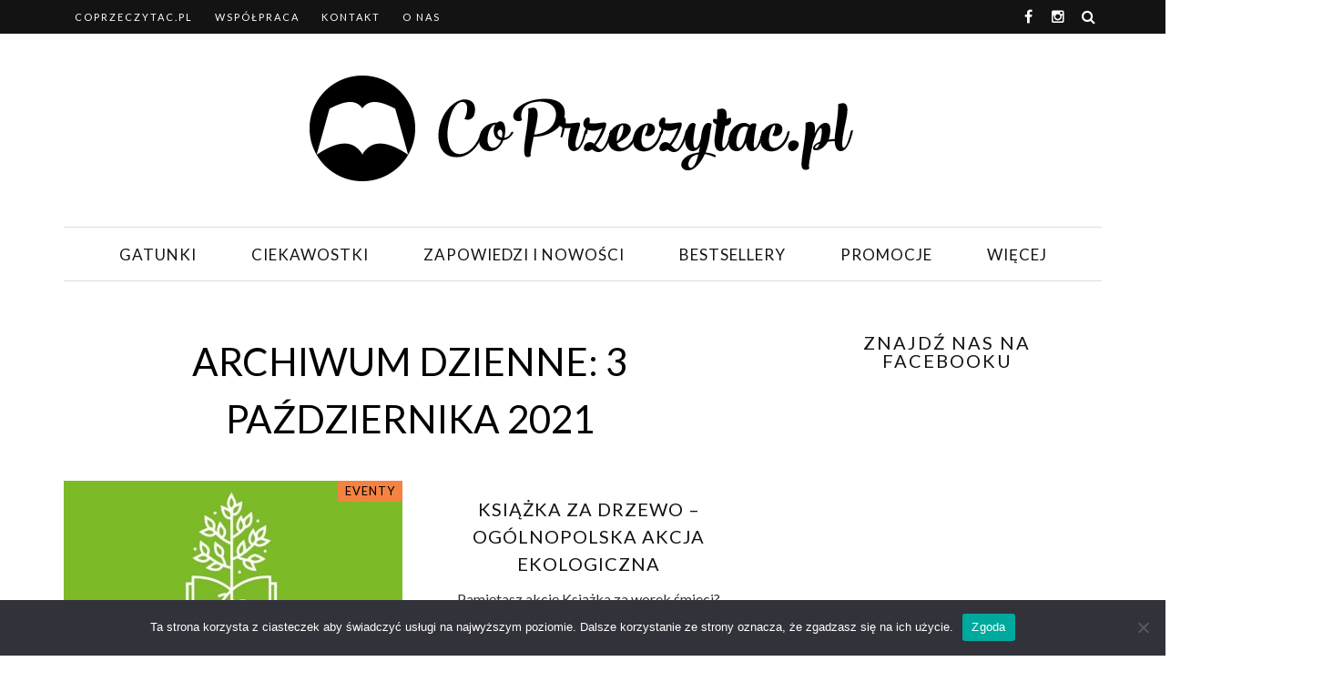

--- FILE ---
content_type: text/html; charset=UTF-8
request_url: http://coprzeczytac.pl/2021/10/03/
body_size: 17303
content:
<!DOCTYPE html>
<html lang="pl-PL">

<head>
    <meta charset="UTF-8" />
    <meta name="viewport" content="width=device-width, initial-scale=1"/>
    <meta name="referrer" content="unsafe-url">
        <link rel="pingback" href="http://coprzeczytac.pl/xmlrpc.php" />
    	    <meta name='robots' content='noindex, follow' />
	<style>img:is([sizes="auto" i], [sizes^="auto," i]) { contain-intrinsic-size: 3000px 1500px }</style>
	
	<!-- This site is optimized with the Yoast SEO plugin v23.9 - https://yoast.com/wordpress/plugins/seo/ -->
	<title>3 października 2021 - Co Przeczytać</title>
	<meta property="og:locale" content="pl_PL" />
	<meta property="og:type" content="website" />
	<meta property="og:title" content="3 października 2021 - Co Przeczytać" />
	<meta property="og:url" content="http://coprzeczytac.pl/2021/10/03/" />
	<meta property="og:site_name" content="Co Przeczytać" />
	<script type="application/ld+json" class="yoast-schema-graph">{"@context":"https://schema.org","@graph":[{"@type":"CollectionPage","@id":"http://coprzeczytac.pl/2021/10/03/","url":"http://coprzeczytac.pl/2021/10/03/","name":"3 października 2021 - Co Przeczytać","isPartOf":{"@id":"https://coprzeczytac.pl/#website"},"primaryImageOfPage":{"@id":"http://coprzeczytac.pl/2021/10/03/#primaryimage"},"image":{"@id":"http://coprzeczytac.pl/2021/10/03/#primaryimage"},"thumbnailUrl":"http://coprzeczytac.pl/wp-content/uploads/2021/10/książka-za-drzewo.jpg","breadcrumb":{"@id":"http://coprzeczytac.pl/2021/10/03/#breadcrumb"},"inLanguage":"pl-PL"},{"@type":"ImageObject","inLanguage":"pl-PL","@id":"http://coprzeczytac.pl/2021/10/03/#primaryimage","url":"http://coprzeczytac.pl/wp-content/uploads/2021/10/książka-za-drzewo.jpg","contentUrl":"http://coprzeczytac.pl/wp-content/uploads/2021/10/książka-za-drzewo.jpg","width":1050,"height":600,"caption":"Książka za drzewo - ogólnopolska akcja ekologiczna książka za drzewo"},{"@type":"BreadcrumbList","@id":"http://coprzeczytac.pl/2021/10/03/#breadcrumb","itemListElement":[{"@type":"ListItem","position":1,"name":"Strona główna","item":"https://coprzeczytac.pl/"},{"@type":"ListItem","position":2,"name":"Archiwum dla 3 października 2021"}]},{"@type":"WebSite","@id":"https://coprzeczytac.pl/#website","url":"https://coprzeczytac.pl/","name":"Co Przeczytać","description":"Recenzje książek - serwis o książkach,  które warto czytać!","potentialAction":[{"@type":"SearchAction","target":{"@type":"EntryPoint","urlTemplate":"https://coprzeczytac.pl/?s={search_term_string}"},"query-input":{"@type":"PropertyValueSpecification","valueRequired":true,"valueName":"search_term_string"}}],"inLanguage":"pl-PL"}]}</script>
	<!-- / Yoast SEO plugin. -->


<link rel='dns-prefetch' href='//fonts.googleapis.com' />
<link rel='preconnect' href='https://fonts.gstatic.com' crossorigin />
<link rel="alternate" type="application/rss+xml" title="Co Przeczytać &raquo; Kanał z wpisami" href="http://coprzeczytac.pl/feed/" />
<link rel="alternate" type="application/rss+xml" title="Co Przeczytać &raquo; Kanał z komentarzami" href="http://coprzeczytac.pl/comments/feed/" />
<script async src="https://www.googletagmanager.com/gtag/js?id=UA-966067-28"></script>
<script>
  window.dataLayer = window.dataLayer || [];
  function gtag(){dataLayer.push(arguments);}
  gtag("js", new Date());
  gtag("config", "UA-966067-28", {"allow_display_features":false});
  </script>

	<script type="text/javascript">
/* <![CDATA[ */
window._wpemojiSettings = {"baseUrl":"https:\/\/s.w.org\/images\/core\/emoji\/15.0.3\/72x72\/","ext":".png","svgUrl":"https:\/\/s.w.org\/images\/core\/emoji\/15.0.3\/svg\/","svgExt":".svg","source":{"wpemoji":"http:\/\/coprzeczytac.pl\/wp-includes\/js\/wp-emoji.js?ver=6.7.4","twemoji":"http:\/\/coprzeczytac.pl\/wp-includes\/js\/twemoji.js?ver=6.7.4"}};
/**
 * @output wp-includes/js/wp-emoji-loader.js
 */

/**
 * Emoji Settings as exported in PHP via _print_emoji_detection_script().
 * @typedef WPEmojiSettings
 * @type {object}
 * @property {?object} source
 * @property {?string} source.concatemoji
 * @property {?string} source.twemoji
 * @property {?string} source.wpemoji
 * @property {?boolean} DOMReady
 * @property {?Function} readyCallback
 */

/**
 * Support tests.
 * @typedef SupportTests
 * @type {object}
 * @property {?boolean} flag
 * @property {?boolean} emoji
 */

/**
 * IIFE to detect emoji support and load Twemoji if needed.
 *
 * @param {Window} window
 * @param {Document} document
 * @param {WPEmojiSettings} settings
 */
( function wpEmojiLoader( window, document, settings ) {
	if ( typeof Promise === 'undefined' ) {
		return;
	}

	var sessionStorageKey = 'wpEmojiSettingsSupports';
	var tests = [ 'flag', 'emoji' ];

	/**
	 * Checks whether the browser supports offloading to a Worker.
	 *
	 * @since 6.3.0
	 *
	 * @private
	 *
	 * @returns {boolean}
	 */
	function supportsWorkerOffloading() {
		return (
			typeof Worker !== 'undefined' &&
			typeof OffscreenCanvas !== 'undefined' &&
			typeof URL !== 'undefined' &&
			URL.createObjectURL &&
			typeof Blob !== 'undefined'
		);
	}

	/**
	 * @typedef SessionSupportTests
	 * @type {object}
	 * @property {number} timestamp
	 * @property {SupportTests} supportTests
	 */

	/**
	 * Get support tests from session.
	 *
	 * @since 6.3.0
	 *
	 * @private
	 *
	 * @returns {?SupportTests} Support tests, or null if not set or older than 1 week.
	 */
	function getSessionSupportTests() {
		try {
			/** @type {SessionSupportTests} */
			var item = JSON.parse(
				sessionStorage.getItem( sessionStorageKey )
			);
			if (
				typeof item === 'object' &&
				typeof item.timestamp === 'number' &&
				new Date().valueOf() < item.timestamp + 604800 && // Note: Number is a week in seconds.
				typeof item.supportTests === 'object'
			) {
				return item.supportTests;
			}
		} catch ( e ) {}
		return null;
	}

	/**
	 * Persist the supports in session storage.
	 *
	 * @since 6.3.0
	 *
	 * @private
	 *
	 * @param {SupportTests} supportTests Support tests.
	 */
	function setSessionSupportTests( supportTests ) {
		try {
			/** @type {SessionSupportTests} */
			var item = {
				supportTests: supportTests,
				timestamp: new Date().valueOf()
			};

			sessionStorage.setItem(
				sessionStorageKey,
				JSON.stringify( item )
			);
		} catch ( e ) {}
	}

	/**
	 * Checks if two sets of Emoji characters render the same visually.
	 *
	 * This function may be serialized to run in a Worker. Therefore, it cannot refer to variables from the containing
	 * scope. Everything must be passed by parameters.
	 *
	 * @since 4.9.0
	 *
	 * @private
	 *
	 * @param {CanvasRenderingContext2D} context 2D Context.
	 * @param {string} set1 Set of Emoji to test.
	 * @param {string} set2 Set of Emoji to test.
	 *
	 * @return {boolean} True if the two sets render the same.
	 */
	function emojiSetsRenderIdentically( context, set1, set2 ) {
		// Cleanup from previous test.
		context.clearRect( 0, 0, context.canvas.width, context.canvas.height );
		context.fillText( set1, 0, 0 );
		var rendered1 = new Uint32Array(
			context.getImageData(
				0,
				0,
				context.canvas.width,
				context.canvas.height
			).data
		);

		// Cleanup from previous test.
		context.clearRect( 0, 0, context.canvas.width, context.canvas.height );
		context.fillText( set2, 0, 0 );
		var rendered2 = new Uint32Array(
			context.getImageData(
				0,
				0,
				context.canvas.width,
				context.canvas.height
			).data
		);

		return rendered1.every( function ( rendered2Data, index ) {
			return rendered2Data === rendered2[ index ];
		} );
	}

	/**
	 * Determines if the browser properly renders Emoji that Twemoji can supplement.
	 *
	 * This function may be serialized to run in a Worker. Therefore, it cannot refer to variables from the containing
	 * scope. Everything must be passed by parameters.
	 *
	 * @since 4.2.0
	 *
	 * @private
	 *
	 * @param {CanvasRenderingContext2D} context 2D Context.
	 * @param {string} type Whether to test for support of "flag" or "emoji".
	 * @param {Function} emojiSetsRenderIdentically Reference to emojiSetsRenderIdentically function, needed due to minification.
	 *
	 * @return {boolean} True if the browser can render emoji, false if it cannot.
	 */
	function browserSupportsEmoji( context, type, emojiSetsRenderIdentically ) {
		var isIdentical;

		switch ( type ) {
			case 'flag':
				/*
				 * Test for Transgender flag compatibility. Added in Unicode 13.
				 *
				 * To test for support, we try to render it, and compare the rendering to how it would look if
				 * the browser doesn't render it correctly (white flag emoji + transgender symbol).
				 */
				isIdentical = emojiSetsRenderIdentically(
					context,
					'\uD83C\uDFF3\uFE0F\u200D\u26A7\uFE0F', // as a zero-width joiner sequence
					'\uD83C\uDFF3\uFE0F\u200B\u26A7\uFE0F' // separated by a zero-width space
				);

				if ( isIdentical ) {
					return false;
				}

				/*
				 * Test for UN flag compatibility. This is the least supported of the letter locale flags,
				 * so gives us an easy test for full support.
				 *
				 * To test for support, we try to render it, and compare the rendering to how it would look if
				 * the browser doesn't render it correctly ([U] + [N]).
				 */
				isIdentical = emojiSetsRenderIdentically(
					context,
					'\uD83C\uDDFA\uD83C\uDDF3', // as the sequence of two code points
					'\uD83C\uDDFA\u200B\uD83C\uDDF3' // as the two code points separated by a zero-width space
				);

				if ( isIdentical ) {
					return false;
				}

				/*
				 * Test for English flag compatibility. England is a country in the United Kingdom, it
				 * does not have a two letter locale code but rather a five letter sub-division code.
				 *
				 * To test for support, we try to render it, and compare the rendering to how it would look if
				 * the browser doesn't render it correctly (black flag emoji + [G] + [B] + [E] + [N] + [G]).
				 */
				isIdentical = emojiSetsRenderIdentically(
					context,
					// as the flag sequence
					'\uD83C\uDFF4\uDB40\uDC67\uDB40\uDC62\uDB40\uDC65\uDB40\uDC6E\uDB40\uDC67\uDB40\uDC7F',
					// with each code point separated by a zero-width space
					'\uD83C\uDFF4\u200B\uDB40\uDC67\u200B\uDB40\uDC62\u200B\uDB40\uDC65\u200B\uDB40\uDC6E\u200B\uDB40\uDC67\u200B\uDB40\uDC7F'
				);

				return ! isIdentical;
			case 'emoji':
				/*
				 * Four and twenty blackbirds baked in a pie.
				 *
				 * To test for Emoji 15.0 support, try to render a new emoji: Blackbird.
				 *
				 * The Blackbird is a ZWJ sequence combining 🐦 Bird and ⬛ large black square.,
				 *
				 * 0x1F426 (\uD83D\uDC26) == Bird
				 * 0x200D == Zero-Width Joiner (ZWJ) that links the code points for the new emoji or
				 * 0x200B == Zero-Width Space (ZWS) that is rendered for clients not supporting the new emoji.
				 * 0x2B1B == Large Black Square
				 *
				 * When updating this test for future Emoji releases, ensure that individual emoji that make up the
				 * sequence come from older emoji standards.
				 */
				isIdentical = emojiSetsRenderIdentically(
					context,
					'\uD83D\uDC26\u200D\u2B1B', // as the zero-width joiner sequence
					'\uD83D\uDC26\u200B\u2B1B' // separated by a zero-width space
				);

				return ! isIdentical;
		}

		return false;
	}

	/**
	 * Checks emoji support tests.
	 *
	 * This function may be serialized to run in a Worker. Therefore, it cannot refer to variables from the containing
	 * scope. Everything must be passed by parameters.
	 *
	 * @since 6.3.0
	 *
	 * @private
	 *
	 * @param {string[]} tests Tests.
	 * @param {Function} browserSupportsEmoji Reference to browserSupportsEmoji function, needed due to minification.
	 * @param {Function} emojiSetsRenderIdentically Reference to emojiSetsRenderIdentically function, needed due to minification.
	 *
	 * @return {SupportTests} Support tests.
	 */
	function testEmojiSupports( tests, browserSupportsEmoji, emojiSetsRenderIdentically ) {
		var canvas;
		if (
			typeof WorkerGlobalScope !== 'undefined' &&
			self instanceof WorkerGlobalScope
		) {
			canvas = new OffscreenCanvas( 300, 150 ); // Dimensions are default for HTMLCanvasElement.
		} else {
			canvas = document.createElement( 'canvas' );
		}

		var context = canvas.getContext( '2d', { willReadFrequently: true } );

		/*
		 * Chrome on OS X added native emoji rendering in M41. Unfortunately,
		 * it doesn't work when the font is bolder than 500 weight. So, we
		 * check for bold rendering support to avoid invisible emoji in Chrome.
		 */
		context.textBaseline = 'top';
		context.font = '600 32px Arial';

		var supports = {};
		tests.forEach( function ( test ) {
			supports[ test ] = browserSupportsEmoji( context, test, emojiSetsRenderIdentically );
		} );
		return supports;
	}

	/**
	 * Adds a script to the head of the document.
	 *
	 * @ignore
	 *
	 * @since 4.2.0
	 *
	 * @param {string} src The url where the script is located.
	 *
	 * @return {void}
	 */
	function addScript( src ) {
		var script = document.createElement( 'script' );
		script.src = src;
		script.defer = true;
		document.head.appendChild( script );
	}

	settings.supports = {
		everything: true,
		everythingExceptFlag: true
	};

	// Create a promise for DOMContentLoaded since the worker logic may finish after the event has fired.
	var domReadyPromise = new Promise( function ( resolve ) {
		document.addEventListener( 'DOMContentLoaded', resolve, {
			once: true
		} );
	} );

	// Obtain the emoji support from the browser, asynchronously when possible.
	new Promise( function ( resolve ) {
		var supportTests = getSessionSupportTests();
		if ( supportTests ) {
			resolve( supportTests );
			return;
		}

		if ( supportsWorkerOffloading() ) {
			try {
				// Note that the functions are being passed as arguments due to minification.
				var workerScript =
					'postMessage(' +
					testEmojiSupports.toString() +
					'(' +
					[
						JSON.stringify( tests ),
						browserSupportsEmoji.toString(),
						emojiSetsRenderIdentically.toString()
					].join( ',' ) +
					'));';
				var blob = new Blob( [ workerScript ], {
					type: 'text/javascript'
				} );
				var worker = new Worker( URL.createObjectURL( blob ), { name: 'wpTestEmojiSupports' } );
				worker.onmessage = function ( event ) {
					supportTests = event.data;
					setSessionSupportTests( supportTests );
					worker.terminate();
					resolve( supportTests );
				};
				return;
			} catch ( e ) {}
		}

		supportTests = testEmojiSupports( tests, browserSupportsEmoji, emojiSetsRenderIdentically );
		setSessionSupportTests( supportTests );
		resolve( supportTests );
	} )
		// Once the browser emoji support has been obtained from the session, finalize the settings.
		.then( function ( supportTests ) {
			/*
			 * Tests the browser support for flag emojis and other emojis, and adjusts the
			 * support settings accordingly.
			 */
			for ( var test in supportTests ) {
				settings.supports[ test ] = supportTests[ test ];

				settings.supports.everything =
					settings.supports.everything && settings.supports[ test ];

				if ( 'flag' !== test ) {
					settings.supports.everythingExceptFlag =
						settings.supports.everythingExceptFlag &&
						settings.supports[ test ];
				}
			}

			settings.supports.everythingExceptFlag =
				settings.supports.everythingExceptFlag &&
				! settings.supports.flag;

			// Sets DOMReady to false and assigns a ready function to settings.
			settings.DOMReady = false;
			settings.readyCallback = function () {
				settings.DOMReady = true;
			};
		} )
		.then( function () {
			return domReadyPromise;
		} )
		.then( function () {
			// When the browser can not render everything we need to load a polyfill.
			if ( ! settings.supports.everything ) {
				settings.readyCallback();

				var src = settings.source || {};

				if ( src.concatemoji ) {
					addScript( src.concatemoji );
				} else if ( src.wpemoji && src.twemoji ) {
					addScript( src.twemoji );
					addScript( src.wpemoji );
				}
			}
		} );
} )( window, document, window._wpemojiSettings );

/* ]]> */
</script>
<link rel='stylesheet' id='program-partnerski.css-css' href='http://coprzeczytac.pl/wp-content/plugins/program-partnerski/css/program-partnerski.css?ver=6.7.4' type='text/css' media='all' />
<style id='wp-emoji-styles-inline-css' type='text/css'>

	img.wp-smiley, img.emoji {
		display: inline !important;
		border: none !important;
		box-shadow: none !important;
		height: 1em !important;
		width: 1em !important;
		margin: 0 0.07em !important;
		vertical-align: -0.1em !important;
		background: none !important;
		padding: 0 !important;
	}
</style>
<link rel='stylesheet' id='wp-block-library-css' href='http://coprzeczytac.pl/wp-includes/css/dist/block-library/style.css?ver=6.7.4' type='text/css' media='all' />
<style id='classic-theme-styles-inline-css' type='text/css'>
/**
 * These rules are needed for backwards compatibility.
 * They should match the button element rules in the base theme.json file.
 */
.wp-block-button__link {
	color: #ffffff;
	background-color: #32373c;
	border-radius: 9999px; /* 100% causes an oval, but any explicit but really high value retains the pill shape. */

	/* This needs a low specificity so it won't override the rules from the button element if defined in theme.json. */
	box-shadow: none;
	text-decoration: none;

	/* The extra 2px are added to size solids the same as the outline versions.*/
	padding: calc(0.667em + 2px) calc(1.333em + 2px);

	font-size: 1.125em;
}

.wp-block-file__button {
	background: #32373c;
	color: #ffffff;
	text-decoration: none;
}

</style>
<style id='global-styles-inline-css' type='text/css'>
:root{--wp--preset--aspect-ratio--square: 1;--wp--preset--aspect-ratio--4-3: 4/3;--wp--preset--aspect-ratio--3-4: 3/4;--wp--preset--aspect-ratio--3-2: 3/2;--wp--preset--aspect-ratio--2-3: 2/3;--wp--preset--aspect-ratio--16-9: 16/9;--wp--preset--aspect-ratio--9-16: 9/16;--wp--preset--color--black: #000000;--wp--preset--color--cyan-bluish-gray: #abb8c3;--wp--preset--color--white: #ffffff;--wp--preset--color--pale-pink: #f78da7;--wp--preset--color--vivid-red: #cf2e2e;--wp--preset--color--luminous-vivid-orange: #ff6900;--wp--preset--color--luminous-vivid-amber: #fcb900;--wp--preset--color--light-green-cyan: #7bdcb5;--wp--preset--color--vivid-green-cyan: #00d084;--wp--preset--color--pale-cyan-blue: #8ed1fc;--wp--preset--color--vivid-cyan-blue: #0693e3;--wp--preset--color--vivid-purple: #9b51e0;--wp--preset--gradient--vivid-cyan-blue-to-vivid-purple: linear-gradient(135deg,rgba(6,147,227,1) 0%,rgb(155,81,224) 100%);--wp--preset--gradient--light-green-cyan-to-vivid-green-cyan: linear-gradient(135deg,rgb(122,220,180) 0%,rgb(0,208,130) 100%);--wp--preset--gradient--luminous-vivid-amber-to-luminous-vivid-orange: linear-gradient(135deg,rgba(252,185,0,1) 0%,rgba(255,105,0,1) 100%);--wp--preset--gradient--luminous-vivid-orange-to-vivid-red: linear-gradient(135deg,rgba(255,105,0,1) 0%,rgb(207,46,46) 100%);--wp--preset--gradient--very-light-gray-to-cyan-bluish-gray: linear-gradient(135deg,rgb(238,238,238) 0%,rgb(169,184,195) 100%);--wp--preset--gradient--cool-to-warm-spectrum: linear-gradient(135deg,rgb(74,234,220) 0%,rgb(151,120,209) 20%,rgb(207,42,186) 40%,rgb(238,44,130) 60%,rgb(251,105,98) 80%,rgb(254,248,76) 100%);--wp--preset--gradient--blush-light-purple: linear-gradient(135deg,rgb(255,206,236) 0%,rgb(152,150,240) 100%);--wp--preset--gradient--blush-bordeaux: linear-gradient(135deg,rgb(254,205,165) 0%,rgb(254,45,45) 50%,rgb(107,0,62) 100%);--wp--preset--gradient--luminous-dusk: linear-gradient(135deg,rgb(255,203,112) 0%,rgb(199,81,192) 50%,rgb(65,88,208) 100%);--wp--preset--gradient--pale-ocean: linear-gradient(135deg,rgb(255,245,203) 0%,rgb(182,227,212) 50%,rgb(51,167,181) 100%);--wp--preset--gradient--electric-grass: linear-gradient(135deg,rgb(202,248,128) 0%,rgb(113,206,126) 100%);--wp--preset--gradient--midnight: linear-gradient(135deg,rgb(2,3,129) 0%,rgb(40,116,252) 100%);--wp--preset--font-size--small: 13px;--wp--preset--font-size--medium: 20px;--wp--preset--font-size--large: 36px;--wp--preset--font-size--x-large: 42px;--wp--preset--spacing--20: 0.44rem;--wp--preset--spacing--30: 0.67rem;--wp--preset--spacing--40: 1rem;--wp--preset--spacing--50: 1.5rem;--wp--preset--spacing--60: 2.25rem;--wp--preset--spacing--70: 3.38rem;--wp--preset--spacing--80: 5.06rem;--wp--preset--shadow--natural: 6px 6px 9px rgba(0, 0, 0, 0.2);--wp--preset--shadow--deep: 12px 12px 50px rgba(0, 0, 0, 0.4);--wp--preset--shadow--sharp: 6px 6px 0px rgba(0, 0, 0, 0.2);--wp--preset--shadow--outlined: 6px 6px 0px -3px rgba(255, 255, 255, 1), 6px 6px rgba(0, 0, 0, 1);--wp--preset--shadow--crisp: 6px 6px 0px rgba(0, 0, 0, 1);}:where(.is-layout-flex){gap: 0.5em;}:where(.is-layout-grid){gap: 0.5em;}body .is-layout-flex{display: flex;}.is-layout-flex{flex-wrap: wrap;align-items: center;}.is-layout-flex > :is(*, div){margin: 0;}body .is-layout-grid{display: grid;}.is-layout-grid > :is(*, div){margin: 0;}:where(.wp-block-columns.is-layout-flex){gap: 2em;}:where(.wp-block-columns.is-layout-grid){gap: 2em;}:where(.wp-block-post-template.is-layout-flex){gap: 1.25em;}:where(.wp-block-post-template.is-layout-grid){gap: 1.25em;}.has-black-color{color: var(--wp--preset--color--black) !important;}.has-cyan-bluish-gray-color{color: var(--wp--preset--color--cyan-bluish-gray) !important;}.has-white-color{color: var(--wp--preset--color--white) !important;}.has-pale-pink-color{color: var(--wp--preset--color--pale-pink) !important;}.has-vivid-red-color{color: var(--wp--preset--color--vivid-red) !important;}.has-luminous-vivid-orange-color{color: var(--wp--preset--color--luminous-vivid-orange) !important;}.has-luminous-vivid-amber-color{color: var(--wp--preset--color--luminous-vivid-amber) !important;}.has-light-green-cyan-color{color: var(--wp--preset--color--light-green-cyan) !important;}.has-vivid-green-cyan-color{color: var(--wp--preset--color--vivid-green-cyan) !important;}.has-pale-cyan-blue-color{color: var(--wp--preset--color--pale-cyan-blue) !important;}.has-vivid-cyan-blue-color{color: var(--wp--preset--color--vivid-cyan-blue) !important;}.has-vivid-purple-color{color: var(--wp--preset--color--vivid-purple) !important;}.has-black-background-color{background-color: var(--wp--preset--color--black) !important;}.has-cyan-bluish-gray-background-color{background-color: var(--wp--preset--color--cyan-bluish-gray) !important;}.has-white-background-color{background-color: var(--wp--preset--color--white) !important;}.has-pale-pink-background-color{background-color: var(--wp--preset--color--pale-pink) !important;}.has-vivid-red-background-color{background-color: var(--wp--preset--color--vivid-red) !important;}.has-luminous-vivid-orange-background-color{background-color: var(--wp--preset--color--luminous-vivid-orange) !important;}.has-luminous-vivid-amber-background-color{background-color: var(--wp--preset--color--luminous-vivid-amber) !important;}.has-light-green-cyan-background-color{background-color: var(--wp--preset--color--light-green-cyan) !important;}.has-vivid-green-cyan-background-color{background-color: var(--wp--preset--color--vivid-green-cyan) !important;}.has-pale-cyan-blue-background-color{background-color: var(--wp--preset--color--pale-cyan-blue) !important;}.has-vivid-cyan-blue-background-color{background-color: var(--wp--preset--color--vivid-cyan-blue) !important;}.has-vivid-purple-background-color{background-color: var(--wp--preset--color--vivid-purple) !important;}.has-black-border-color{border-color: var(--wp--preset--color--black) !important;}.has-cyan-bluish-gray-border-color{border-color: var(--wp--preset--color--cyan-bluish-gray) !important;}.has-white-border-color{border-color: var(--wp--preset--color--white) !important;}.has-pale-pink-border-color{border-color: var(--wp--preset--color--pale-pink) !important;}.has-vivid-red-border-color{border-color: var(--wp--preset--color--vivid-red) !important;}.has-luminous-vivid-orange-border-color{border-color: var(--wp--preset--color--luminous-vivid-orange) !important;}.has-luminous-vivid-amber-border-color{border-color: var(--wp--preset--color--luminous-vivid-amber) !important;}.has-light-green-cyan-border-color{border-color: var(--wp--preset--color--light-green-cyan) !important;}.has-vivid-green-cyan-border-color{border-color: var(--wp--preset--color--vivid-green-cyan) !important;}.has-pale-cyan-blue-border-color{border-color: var(--wp--preset--color--pale-cyan-blue) !important;}.has-vivid-cyan-blue-border-color{border-color: var(--wp--preset--color--vivid-cyan-blue) !important;}.has-vivid-purple-border-color{border-color: var(--wp--preset--color--vivid-purple) !important;}.has-vivid-cyan-blue-to-vivid-purple-gradient-background{background: var(--wp--preset--gradient--vivid-cyan-blue-to-vivid-purple) !important;}.has-light-green-cyan-to-vivid-green-cyan-gradient-background{background: var(--wp--preset--gradient--light-green-cyan-to-vivid-green-cyan) !important;}.has-luminous-vivid-amber-to-luminous-vivid-orange-gradient-background{background: var(--wp--preset--gradient--luminous-vivid-amber-to-luminous-vivid-orange) !important;}.has-luminous-vivid-orange-to-vivid-red-gradient-background{background: var(--wp--preset--gradient--luminous-vivid-orange-to-vivid-red) !important;}.has-very-light-gray-to-cyan-bluish-gray-gradient-background{background: var(--wp--preset--gradient--very-light-gray-to-cyan-bluish-gray) !important;}.has-cool-to-warm-spectrum-gradient-background{background: var(--wp--preset--gradient--cool-to-warm-spectrum) !important;}.has-blush-light-purple-gradient-background{background: var(--wp--preset--gradient--blush-light-purple) !important;}.has-blush-bordeaux-gradient-background{background: var(--wp--preset--gradient--blush-bordeaux) !important;}.has-luminous-dusk-gradient-background{background: var(--wp--preset--gradient--luminous-dusk) !important;}.has-pale-ocean-gradient-background{background: var(--wp--preset--gradient--pale-ocean) !important;}.has-electric-grass-gradient-background{background: var(--wp--preset--gradient--electric-grass) !important;}.has-midnight-gradient-background{background: var(--wp--preset--gradient--midnight) !important;}.has-small-font-size{font-size: var(--wp--preset--font-size--small) !important;}.has-medium-font-size{font-size: var(--wp--preset--font-size--medium) !important;}.has-large-font-size{font-size: var(--wp--preset--font-size--large) !important;}.has-x-large-font-size{font-size: var(--wp--preset--font-size--x-large) !important;}
:where(.wp-block-post-template.is-layout-flex){gap: 1.25em;}:where(.wp-block-post-template.is-layout-grid){gap: 1.25em;}
:where(.wp-block-columns.is-layout-flex){gap: 2em;}:where(.wp-block-columns.is-layout-grid){gap: 2em;}
:root :where(.wp-block-pullquote){font-size: 1.5em;line-height: 1.6;}
</style>
<link rel='stylesheet' id='cookie-notice-front-css' href='http://coprzeczytac.pl/wp-content/plugins/cookie-notice/css/front.css?ver=2.5.3' type='text/css' media='all' />
<link rel='stylesheet' id='animate-css' href='http://coprzeczytac.pl/wp-content/plugins/wp-quiz/assets/frontend/css/animate.css?ver=3.6.0' type='text/css' media='all' />
<link rel='stylesheet' id='wp-quiz-css' href='http://coprzeczytac.pl/wp-content/plugins/wp-quiz/assets/frontend/css/wp-quiz.css?ver=2.0.10' type='text/css' media='all' />
<link rel='stylesheet' id='ppress-frontend-css' href='http://coprzeczytac.pl/wp-content/plugins/wp-user-avatar/assets/css/frontend.css?ver=4.15.18' type='text/css' media='all' />
<link rel='stylesheet' id='ppress-flatpickr-css' href='http://coprzeczytac.pl/wp-content/plugins/wp-user-avatar/assets/flatpickr/flatpickr.min.css?ver=4.15.18' type='text/css' media='all' />
<link rel='stylesheet' id='ppress-select2-css' href='http://coprzeczytac.pl/wp-content/plugins/wp-user-avatar/assets/select2/select2.min.css?ver=6.7.4' type='text/css' media='all' />
<link rel='stylesheet' id='parent-style-css' href='http://coprzeczytac.pl/wp-content/themes/mystique_wp/style.css?ver=6.7.4' type='text/css' media='all' />
<link rel='stylesheet' id='flexslider-css' href='http://coprzeczytac.pl/wp-content/themes/mystique_wp/css/flexslider.css?ver=6.7.4' type='text/css' media='all' />
<link rel='stylesheet' id='justifiedgallery-css' href='http://coprzeczytac.pl/wp-content/themes/mystique_wp/css/justifiedGallery.css?ver=6.7.4' type='text/css' media='all' />
<link rel='stylesheet' id='justifiedlightbox-css' href='http://coprzeczytac.pl/wp-content/themes/mystique_wp/css/magnific-popup.css?ver=6.7.4' type='text/css' media='all' />
<link rel='stylesheet' id='mystique_style-css' href='http://coprzeczytac.pl/wp-content/themes/mystique_wp/css/kid_style.css?ver=6.7.4' type='text/css' media='all' />
<link rel='stylesheet' id='mystique_style_child-css' href='http://coprzeczytac.pl/wp-content/themes/mystique_wp-child/css/kid_style.css?ver=6.7.4' type='text/css' media='all' />
<link rel='stylesheet' id='mystique_responsive-css' href='http://coprzeczytac.pl/wp-content/themes/mystique_wp/css/responsive.css?ver=6.7.4' type='text/css' media='all' />
<link rel='stylesheet' id='mystique_responsive_child-css' href='http://coprzeczytac.pl/wp-content/themes/mystique_wp-child/css/responsive.css?ver=6.7.4' type='text/css' media='all' />
<link rel='stylesheet' id='fa-css' href='http://coprzeczytac.pl/wp-content/themes/mystique_wp/css/fonts/awesome-fonts/css/font-awesome.min.css?ver=6.7.4' type='text/css' media='all' />
<link rel='stylesheet' id='jquery-lazyloadxt-spinner-css-css' href='//coprzeczytac.pl/wp-content/plugins/a3-lazy-load/assets/css/jquery.lazyloadxt.spinner.css?ver=6.7.4' type='text/css' media='all' />
<link rel='stylesheet' id='a3a3_lazy_load-css' href='//coprzeczytac.pl/wp-content/uploads/sass/a3_lazy_load.min.css?ver=1650010965' type='text/css' media='all' />
<link rel='stylesheet' id='wp_review-style-css' href='http://coprzeczytac.pl/wp-content/plugins/wp-review/public/css/wp-review.css?ver=5.3.5' type='text/css' media='all' />
<link rel="preload" as="style" href="https://fonts.googleapis.com/css?family=Lato:100,300,400,700,900,100italic,300italic,400italic,700italic,900italic&#038;display=swap&#038;ver=1742564136" /><link rel="stylesheet" href="https://fonts.googleapis.com/css?family=Lato:100,300,400,700,900,100italic,300italic,400italic,700italic,900italic&#038;display=swap&#038;ver=1742564136" media="print" onload="this.media='all'"><noscript><link rel="stylesheet" href="https://fonts.googleapis.com/css?family=Lato:100,300,400,700,900,100italic,300italic,400italic,700italic,900italic&#038;display=swap&#038;ver=1742564136" /></noscript><script type="text/javascript" src="http://coprzeczytac.pl/wp-includes/js/jquery/jquery.js?ver=3.7.1" id="jquery-core-js"></script>
<script type="text/javascript" src="http://coprzeczytac.pl/wp-includes/js/jquery/jquery-migrate.js?ver=3.4.1" id="jquery-migrate-js"></script>
<script type="text/javascript" src="http://coprzeczytac.pl/wp-content/plugins/analytics-tracker/javascripts/vendors/jquery-scrolldepth/jquery.scrolldepth.min.js?ver=6.7.4" id="analyticstracker-jquery-scrolldepth-js"></script>
<script type="text/javascript" src="http://coprzeczytac.pl/wp-content/plugins/analytics-tracker/javascripts/analyticstracker.js?ver=6.7.4" id="analyticstracker-js-js"></script>
<script type="text/javascript" id="cookie-notice-front-js-before">
/* <![CDATA[ */
var cnArgs = {"ajaxUrl":"http:\/\/coprzeczytac.pl\/wp-admin\/admin-ajax.php?go_key=978b01606e62a783d26cf90e146e2d23","nonce":"51e300921c","hideEffect":"fade","position":"bottom","onScroll":false,"onScrollOffset":100,"onClick":false,"cookieName":"cookie_notice_accepted","cookieTime":2592000,"cookieTimeRejected":2592000,"globalCookie":false,"redirection":false,"cache":false,"revokeCookies":false,"revokeCookiesOpt":"automatic"};
/* ]]> */
</script>
<script type="text/javascript" src="http://coprzeczytac.pl/wp-content/plugins/cookie-notice/js/front.js?ver=2.5.3" id="cookie-notice-front-js"></script>
<script type="text/javascript" src="http://coprzeczytac.pl/wp-content/plugins/wp-user-avatar/assets/flatpickr/flatpickr.min.js?ver=4.15.18" id="ppress-flatpickr-js"></script>
<script type="text/javascript" src="http://coprzeczytac.pl/wp-content/plugins/wp-user-avatar/assets/select2/select2.min.js?ver=4.15.18" id="ppress-select2-js"></script>
<link rel="https://api.w.org/" href="http://coprzeczytac.pl/wp-json/" /><link rel="EditURI" type="application/rsd+xml" title="RSD" href="http://coprzeczytac.pl/xmlrpc.php?rsd" />
<meta name="generator" content="WordPress 6.7.4" />
<meta name="generator" content="Redux 4.4.18" />        <script type="text/javascript">
            var ajaxurl = 'http://coprzeczytac.pl/wp-admin/admin-ajax.php?go_key=978b01606e62a783d26cf90e146e2d23';
        </script>
                <style type='text/css' media="all">
            .rating-wrap {display: none !important;}.single-page .feature-thumb {display: none !important;} 

                
                #kid-gallery-slider .flex-control-paging li a.flex-active, 
                .module-main-slider .slider-wrap .slides .post-info .post-cat a,
                .grid-1-type .post-cat a, .kid-carousel-wrap .slides .post-cat a,
                .classic-blog-style .post-cat a, 
                .large-blog-style .post-cat a, 
                .module-main-grid .post-cat a,
                .module-post-two .large-post .post-cat a,
                .module-post-three .large-post .post-cat a,
                .type-in .post-cat a,
                .kid-carousel-large-wrap .slides .post-cat a, .rating-wrap,
                .singletop .post-cat a, h3.ticker-header, .post-cat-main-slider, .module-main-slider .carousel-ctrl .slides li.flex-active-slide,
                .ajax-load-btn span, .loadmore-button .ajax-load-btn, .s-tags a:hover,
                .post-page-links > span, .post-page-links a span:hover, #comment-submit, .kid-review-box .kid-overlay span,
                .kid-score-box, #pagination .current, .widget_archive ul li:hover, .widget_categories ul li:hover,
                .widget_tag_cloud a:hover, .archive-share-but i:hover, .widget .searchform-wrap .search-icon,
                .flex-control-paging li a.flex-active
                {background-color: #F48342}
                
                
                .kid-author-box .author-info .kid-author-page-contact a:hover, .error-number h1, #kid-404-wrap .kid-error-title,
                .page-404-wrap .redirect-home, .article-content p a, .read-more:hover, .main-nav #main-menu .menu > li > a:hover,
                .footer .kid-header .main-title h3, .header-social li a:hover, .widget-social ul li:hover, .footer .widget-social ul li:hover
                {color: #F48342}
                
                ::selection
                {background-color: #F48342}
                ::-moz-selection 
                {background-color: #F48342}
                
                body::-webkit-scrollbar-thumb
                {background-color: #F48342}
                
                .article-content blockquote, .textwidget blockquote, #kid-gallery-slider .flex-control-paging li a.flex-active,
                .loadmore-button .ajax-load-btn, .widget_flickr li a:hover img, .post-page-links > span, .post-page-links a span:hover,
                #comment-submit, #pagination .current, .widget_archive ul li:hover, .widget_categories ul li:hover,
                .widget_tag_cloud a:hover
                {border-color: #F48342}
                 
                
        
                            body {background: none !important}
            .banner-desktop {
  display: block;
  width: 100%;
  max-width: 1140px;
  height: auto;
}

.banner-mobile {
  display: none;
  width: 100%;
  height: auto;
}

@media screen and (max-width: 768px) {
  .banner-desktop {
    display: none;
  }

  .banner-mobile {
    display: block;
  }
}
            </style>
            <link rel="icon" href="http://coprzeczytac.pl/wp-content/uploads/2021/02/cropped-cp_512x512-32x32.png" sizes="32x32" />
<link rel="icon" href="http://coprzeczytac.pl/wp-content/uploads/2021/02/cropped-cp_512x512-192x192.png" sizes="192x192" />
<link rel="apple-touch-icon" href="http://coprzeczytac.pl/wp-content/uploads/2021/02/cropped-cp_512x512-180x180.png" />
<meta name="msapplication-TileImage" content="http://coprzeczytac.pl/wp-content/uploads/2021/02/cropped-cp_512x512-270x270.png" />
<style id="mystique_option-dynamic-css" title="dynamic-css" class="redux-options-output">.header-wrap{background-color:#ffffff;}.main-nav #main-menu .menu > li > a, .top-nav ul.menu > li, .kid-mega-menu .kid-sub-menu > li > a,
                            .kid-dropdown-menu .kid-sub-menu > li > a, #main-mobile-menu li{font-family:Lato;font-weight:400;font-style:normal;}.post-meta, .post-cat, .meta-bottom .post-author, .rating-wrap{font-family:Lato;font-weight:400;font-style:normal;}h1, h2, h3, h4, h5, h5, h6, .post-title , .grid-container .post-info .post-title , .post-title.post-title-masonry, .post-nav-link-title h3,
                            .recentcomments a:last-child, ul.ticker li h2 a, .header .logo.logo-text h1, .widget_recent_entries a, .loadmore-button .ajax-load-btn, .widget_nav_menu > div > ul > li,
                            .kid-review-box .kid-criteria-wrap .kid-criteria{font-family:Lato;font-weight:400;font-style:normal;}.kid-header .kid-title h3, .kid-header .main-title h3, .footer .kid-header .main-title h3{font-family:Lato;font-weight:400;font-style:normal;}body, textarea, input, p, 
                            .entry-excerpt, .comment-text, .comment-author, .article-content,
                            .comments-area, .tag-list, .kid-author-meta h3 {font-family:Lato;font-weight:400;font-style:normal;}</style>                <!-- Global site tag (gtag.js) - Google Analytics -->
                <script async src="https://www.googletagmanager.com/gtag/js?id=UA-39174024-57"></script>
                <script>
                  window.dataLayer = window.dataLayer || [];
                  function gtag(){dataLayer.push(arguments);}
                  gtag('js', new Date());

                  gtag('config', 'UA-39174024-57');
                </script>
</head>
<body class="archive date cookies-not-set" itemscope itemtype="http://schema.org/WebPage" >
    <div class="site-container wide">
        <script>(function(d, s, id) {
          var js, fjs = d.getElementsByTagName(s)[0];
          if (d.getElementById(id)) return;
          js = d.createElement(s); js.id = id;
          js.src = 'https://connect.facebook.net/pl_PL/sdk.js#xfbml=1&version=v3.2';
          fjs.parentNode.insertBefore(js, fjs);
        }(document, 'script', 'facebook-jssdk'));</script>
    	<!-- page-wrap open-->
    	<div class="page-wrap clear-fix">
    
    		<!-- header-wrap open -->
  		            <div class="header-wrap header-center header-black">
        
             
                <div class="top-bar clear-fix">
                    <div class="header-inner kid-site-container clear-fix">
    				
        					 
                        <nav class="top-nav">
                            <div class="mobile">
                                <i class="fa fa-bars"></i>
                            </div>
                            <div id="top-menu" class="menu-top-container"><ul id="menu-top" class="menu"><li id="menu-item-11636" class="menu-item menu-item-type-post_type menu-item-object-page menu-item-home menu-item-11636"><a href="http://coprzeczytac.pl/">coprzeczytac.pl</a></li>
<li id="menu-item-11637" class="menu-item menu-item-type-post_type menu-item-object-page menu-item-11637"><a href="http://coprzeczytac.pl/wspolpraca/">Współpraca</a></li>
<li id="menu-item-11638" class="menu-item menu-item-type-post_type menu-item-object-page menu-item-11638"><a href="http://coprzeczytac.pl/kontakt/">Kontakt</a></li>
<li id="menu-item-11639" class="menu-item menu-item-type-post_type menu-item-object-page menu-item-11639"><a href="http://coprzeczytac.pl/o-nas/">O nas</a></li>
</ul></div> 
                                   
                        </nav><!--top-nav-->                         
        						
        				                <div class="header-social clear-fix">
			<ul>
									<li class="fb"><a rel="nofollow" href="https://www.facebook.com/CoPrzeczytac/" target="_blank"><i class="fa fa-facebook"></i></a></li>
								
								
								
								
								
									<li class="instagram"><a rel="nofollow" href="https://www.instagram.com/taniaksiazka/" target="_blank"><i class="fa fa-instagram"></i></a></li>
								
								
				      							
				                                    
                                
                                
                                
                                    <li class="header-search">
                        <div id="header-search-button">
    				        <i class="fa fa-search"></i>
                        </div>
                        <form action="http://coprzeczytac.pl/" id="header_searchform" method="get">
                            <div class="header-searchform-wrap">
                                <input type="text" name="s" id="s" placeholder="Szukaj"/>
                            </div>
                        </form>
                    </li><!--main-search-->
                      
				
			</ul>
		</div>
            				                    </div>
                </div><!--top-bar-->
                        <!-- header open -->
            <div class="header">
                <div class="header-inner kid-site-container">
        			<!-- logo open -->
                            			<div class="logo">
                                                       <a href="http://coprzeczytac.pl">
                                <img src="http://coprzeczytac.pl/wp-content/uploads/2017/02/logo2.png" alt="logo"/>
                            </a> 
                          
        			</div>
        			<!-- logo close -->
                                                        </div>   			
            </div>
            <!-- header close -->
            			<!-- nav open -->
			<nav class="main-nav">
                <div class="kid-site-container">
                    <div class="header-inner clear-fix">
                        <div class="mobile">
                            <i class="fa fa-bars"></i>
                        </div>
                        <div id="main-menu" class="menu-main-container"><ul id="menu-main" class="menu"><li id="menu-item-11606" class="menu-item menu-item-type-taxonomy menu-item-object-category menu-item-has-children menu-item-11606"><a href="http://coprzeczytac.pl/ksiazka/gatunki-literackie/">Gatunki</a><div class="kid-dropdown-menu"><ul class="kid-sub-menu">	<li id="menu-item-11607" class="menu-item menu-item-type-taxonomy menu-item-object-category menu-item-11607"><a href="http://coprzeczytac.pl/ksiazka/gatunki-literackie/new-adult/">New Adult</a></li>
	<li id="menu-item-11609" class="menu-item menu-item-type-taxonomy menu-item-object-category menu-item-11609"><a href="http://coprzeczytac.pl/ksiazka/gatunki-literackie/erotyki/">Erotyki</a></li>
	<li id="menu-item-11620" class="menu-item menu-item-type-taxonomy menu-item-object-category menu-item-11620"><a href="http://coprzeczytac.pl/ksiazka/gatunki-literackie/romanse/">Romanse</a></li>
	<li id="menu-item-11614" class="menu-item menu-item-type-taxonomy menu-item-object-category menu-item-11614"><a href="http://coprzeczytac.pl/ksiazka/gatunki-literackie/literatura-obyczajowa/">Literatura obyczajowa</a></li>
	<li id="menu-item-11611" class="menu-item menu-item-type-taxonomy menu-item-object-category menu-item-has-children menu-item-11611"><a href="http://coprzeczytac.pl/ksiazka/gatunki-literackie/fantastyka/">Fantastyka</a><ul class="kid-sub-sub-menu">		<li id="menu-item-65800" class="menu-item menu-item-type-taxonomy menu-item-object-category menu-item-65800"><a href="http://coprzeczytac.pl/gatunki-literackie/fantastyka/science-fiction/">Science fiction</a></li>
		<li id="menu-item-65801" class="menu-item menu-item-type-taxonomy menu-item-object-category menu-item-65801"><a href="http://coprzeczytac.pl/gatunki-literackie/fantastyka/fantasy/">Fantasy</a></li>
		<li id="menu-item-41999" class="menu-item menu-item-type-taxonomy menu-item-object-category menu-item-41999"><a href="http://coprzeczytac.pl/gatunki-literackie/fantastyka/horror/">Horror</a></li>
</ul></li>
	<li id="menu-item-11612" class="menu-item menu-item-type-taxonomy menu-item-object-category menu-item-has-children menu-item-11612"><a href="http://coprzeczytac.pl/ksiazka/gatunki-literackie/kryminal-i-sensacja/">Kryminał i sensacja</a><ul class="kid-sub-sub-menu">		<li id="menu-item-74643" class="menu-item menu-item-type-taxonomy menu-item-object-category menu-item-74643"><a href="http://coprzeczytac.pl/gatunki-literackie/kryminal-i-sensacja/kryminal/">Kryminał</a></li>
		<li id="menu-item-74642" class="menu-item menu-item-type-taxonomy menu-item-object-category menu-item-74642"><a href="http://coprzeczytac.pl/gatunki-literackie/kryminal-i-sensacja/sensacja/">Sensacja</a></li>
		<li id="menu-item-74641" class="menu-item menu-item-type-taxonomy menu-item-object-category menu-item-74641"><a href="http://coprzeczytac.pl/gatunki-literackie/kryminal-i-sensacja/thriller/">Thriller</a></li>
</ul></li>
	<li id="menu-item-11615" class="menu-item menu-item-type-taxonomy menu-item-object-category menu-item-11615"><a href="http://coprzeczytac.pl/ksiazka/gatunki-literackie/literatura-piekna/">Literatura piękna</a></li>
	<li id="menu-item-11640" class="menu-item menu-item-type-taxonomy menu-item-object-category menu-item-11640"><a href="http://coprzeczytac.pl/ksiazka/gatunki-literackie/ksiazki-o-historii-i-powiesci-historyczne/">Książki o historii i powieści historyczne</a></li>
	<li id="menu-item-11610" class="menu-item menu-item-type-taxonomy menu-item-object-category menu-item-11610"><a href="http://coprzeczytac.pl/ksiazka/gatunki-literackie/biografie/">Książki biograficzne</a></li>
	<li id="menu-item-74141" class="menu-item menu-item-type-taxonomy menu-item-object-category menu-item-74141"><a href="http://coprzeczytac.pl/gatunki-literackie/ksiazki-naukowe-i-popularnonaukowe/">Książki naukowe i popularnonaukowe</a></li>
	<li id="menu-item-11613" class="menu-item menu-item-type-taxonomy menu-item-object-category menu-item-11613"><a href="http://coprzeczytac.pl/ksiazka/gatunki-literackie/ksiazki-dla-dzieci/">Książki dla dzieci</a></li>
	<li id="menu-item-11616" class="menu-item menu-item-type-taxonomy menu-item-object-category menu-item-11616"><a href="http://coprzeczytac.pl/ksiazka/gatunki-literackie/podreczniki/">Podręczniki</a></li>
	<li id="menu-item-81797" class="menu-item menu-item-type-taxonomy menu-item-object-category menu-item-has-children menu-item-81797"><a href="http://coprzeczytac.pl/gatunki-literackie/ksiazki-dla-mlodziezy/">Książki dla młodzieży</a><ul class="kid-sub-sub-menu">		<li id="menu-item-11608" class="menu-item menu-item-type-taxonomy menu-item-object-category menu-item-11608"><a href="http://coprzeczytac.pl/ksiazka/gatunki-literackie/young-adult/">Young Adult</a></li>
		<li id="menu-item-81798" class="menu-item menu-item-type-taxonomy menu-item-object-category menu-item-81798"><a href="http://coprzeczytac.pl/./gatunki-literackie/ksiazki-dla-mlodziezy/ksiazki-dla-mlodziezy-o-milosci/">Książki dla młodzieży o miłości</a></li>
		<li id="menu-item-81799" class="menu-item menu-item-type-taxonomy menu-item-object-category menu-item-81799"><a href="http://coprzeczytac.pl/./gatunki-literackie/ksiazki-dla-mlodziezy/ksiazki-fantastyczne-dla-mlodziezy/">Książki fantastyczne dla młodzieży</a></li>
		<li id="menu-item-81800" class="menu-item menu-item-type-taxonomy menu-item-object-category menu-item-81800"><a href="http://coprzeczytac.pl/./gatunki-literackie/ksiazki-dla-mlodziezy/ksiazki-kryminalne-dla-mlodziezy/">Książki kryminalne dla młodzieży</a></li>
		<li id="menu-item-81801" class="menu-item menu-item-type-taxonomy menu-item-object-category menu-item-81801"><a href="http://coprzeczytac.pl/./gatunki-literackie/ksiazki-dla-mlodziezy/ksiazki-przygodowe-dla-mlodziezy/">Książki przygodowe dla młodzieży</a></li>
		<li id="menu-item-81802" class="menu-item menu-item-type-taxonomy menu-item-object-category menu-item-81802"><a href="http://coprzeczytac.pl/./gatunki-literackie/ksiazki-dla-mlodziezy/ksiazki-psychologiczne-dla-mlodziezy/">Książki psychologiczne dla młodzieży</a></li>
</ul></li>
	<li id="menu-item-11619" class="menu-item menu-item-type-taxonomy menu-item-object-category menu-item-11619"><a href="http://coprzeczytac.pl/ksiazka/gatunki-literackie/reportaze/">Reportaże</a></li>
	<li id="menu-item-11617" class="menu-item menu-item-type-taxonomy menu-item-object-category menu-item-11617"><a href="http://coprzeczytac.pl/ksiazka/gatunki-literackie/poradniki/">Poradniki</a></li>
</ul></div></li>
<li id="menu-item-11621" class="menu-item menu-item-type-taxonomy menu-item-object-category menu-item-11621"><a href="http://coprzeczytac.pl/ksiazka/ciekawostki-o-ksiazkach" title="Ciekawostki o książkach">Ciekawostki</a></li>
<li id="menu-item-11623" class="menu-item menu-item-type-taxonomy menu-item-object-category menu-item-11623"><a href="http://coprzeczytac.pl/ksiazka/zapowiedzi-i-nowosci">Zapowiedzi i nowości</a></li>
<li id="menu-item-11722" class="menu-item menu-item-type-taxonomy menu-item-object-category menu-item-11722"><a href="http://coprzeczytac.pl/ksiazka/zestawienia/" title="Bestsellery i zestawienia książek">Bestsellery</a></li>
<li id="menu-item-11624" class="menu-item menu-item-type-taxonomy menu-item-object-category menu-item-11624"><a href="http://coprzeczytac.pl/ksiazka/promocje/">Promocje</a></li>
<li id="menu-item-11625" class="menu-item menu-item-type-taxonomy menu-item-object-category menu-item-has-children menu-item-11625"><a href="http://coprzeczytac.pl/ksiazka/wiecej/">Więcej</a><div class="kid-dropdown-menu"><ul class="kid-sub-menu">	<li id="menu-item-11626" class="menu-item menu-item-type-taxonomy menu-item-object-category menu-item-11626"><a href="http://coprzeczytac.pl/ksiazka/artykuly/">Artykuły</a></li>
	<li id="menu-item-11627" class="menu-item menu-item-type-taxonomy menu-item-object-category menu-item-11627"><a href="http://coprzeczytac.pl/ksiazka/recenzje/">Recenzje</a></li>
	<li id="menu-item-11628" class="menu-item menu-item-type-taxonomy menu-item-object-category menu-item-has-children menu-item-11628"><a href="http://coprzeczytac.pl/ksiazka/ekranizacje-i-adaptacje/">Ekranizacje i adaptacje</a><ul class="kid-sub-sub-menu">		<li id="menu-item-71280" class="menu-item menu-item-type-taxonomy menu-item-object-category menu-item-71280"><a href="http://coprzeczytac.pl/ekranizacje-i-adaptacje/filmy-na-podstawie-ksiazek/">Filmy na podstawie książek</a></li>
		<li id="menu-item-71313" class="menu-item menu-item-type-taxonomy menu-item-object-category menu-item-71313"><a href="http://coprzeczytac.pl/ekranizacje-i-adaptacje/ksiazki-na-podstawie-filmu/">Książki na podstawie filmu</a></li>
		<li id="menu-item-71283" class="menu-item menu-item-type-taxonomy menu-item-object-category menu-item-71283"><a href="http://coprzeczytac.pl/ekranizacje-i-adaptacje/seriale-na-podstawie-ksiazek/">Seriale na podstawie książek</a></li>
		<li id="menu-item-71314" class="menu-item menu-item-type-taxonomy menu-item-object-category menu-item-71314"><a href="http://coprzeczytac.pl/ekranizacje-i-adaptacje/ksiazki-na-podstawie-serialu/">Książki na podstawie serialu</a></li>
		<li id="menu-item-71281" class="menu-item menu-item-type-taxonomy menu-item-object-category menu-item-71281"><a href="http://coprzeczytac.pl/ekranizacje-i-adaptacje/filmy-na-podstawie-komiksow/">Filmy na podstawie komiksów</a></li>
		<li id="menu-item-71315" class="menu-item menu-item-type-taxonomy menu-item-object-category menu-item-71315"><a href="http://coprzeczytac.pl/ekranizacje-i-adaptacje/seriale-na-podstawie-komiksow/">Seriale na podstawie komiksów</a></li>
		<li id="menu-item-71312" class="menu-item menu-item-type-taxonomy menu-item-object-category menu-item-71312"><a href="http://coprzeczytac.pl/ekranizacje-i-adaptacje/gry-na-podstawie-ksiazek/">Gry na podstawie książek</a></li>
		<li id="menu-item-71316" class="menu-item menu-item-type-taxonomy menu-item-object-category menu-item-71316"><a href="http://coprzeczytac.pl/ekranizacje-i-adaptacje/ksiazki-na-podstawie-gier/">Książki na podstawie gier</a></li>
</ul></li>
	<li id="menu-item-11630" class="menu-item menu-item-type-taxonomy menu-item-object-category menu-item-11630"><a href="http://coprzeczytac.pl/ksiazka/wydarzenia-literackie/">Wydarzenia literackie</a></li>
	<li id="menu-item-11629" class="menu-item menu-item-type-taxonomy menu-item-object-category menu-item-11629"><a href="http://coprzeczytac.pl/ksiazka/pomysl-na-prezent/">Pomysł na prezent</a></li>
	<li id="menu-item-11631" class="menu-item menu-item-type-taxonomy menu-item-object-category menu-item-11631"><a href="http://coprzeczytac.pl/ksiazki-podobne-do/">Książki podobne do&#8230;</a></li>
	<li id="menu-item-11632" class="menu-item menu-item-type-taxonomy menu-item-object-category menu-item-11632"><a href="http://coprzeczytac.pl/komiks/">Komiks</a></li>
	<li id="menu-item-11633" class="menu-item menu-item-type-taxonomy menu-item-object-category menu-item-11633"><a href="http://coprzeczytac.pl/ksiazka/wiecej/wywiady/">Wywiad</a></li>
	<li id="menu-item-11634" class="menu-item menu-item-type-taxonomy menu-item-object-category menu-item-11634"><a href="http://coprzeczytac.pl/ksiazka/konkursy/">Konkursy książkowe</a></li>
	<li id="menu-item-11635" class="menu-item menu-item-type-taxonomy menu-item-object-category menu-item-11635"><a href="http://coprzeczytac.pl/ksiazka/polecamy/">Polecamy</a></li>
	<li id="menu-item-12157" class="mobile_only menu-item menu-item-type-post_type menu-item-object-page menu-item-has-children menu-item-12157"><a href="http://coprzeczytac.pl/o-nas/">O nas</a><ul class="kid-sub-sub-menu">		<li id="menu-item-12155" class="menu-item menu-item-type-post_type menu-item-object-page menu-item-12155"><a href="http://coprzeczytac.pl/wspolpraca/">Współpraca</a></li>
		<li id="menu-item-12156" class="menu-item menu-item-type-post_type menu-item-object-page menu-item-12156"><a href="http://coprzeczytac.pl/kontakt/">Kontakt</a></li>
</ul></li>
</ul></div></li>
</ul></div><div id="main-mobile-menu" class="menu-main-container"><ul id="menu-main-1" class="menu"><li class="menu-item menu-item-type-taxonomy menu-item-object-category menu-item-has-children menu-item-11606"><a href="http://coprzeczytac.pl/ksiazka/gatunki-literackie/">Gatunki</a>
<ul class="sub-menu">
	<li class="menu-item menu-item-type-taxonomy menu-item-object-category menu-item-11607"><a href="http://coprzeczytac.pl/ksiazka/gatunki-literackie/new-adult/">New Adult</a></li>
	<li class="menu-item menu-item-type-taxonomy menu-item-object-category menu-item-11609"><a href="http://coprzeczytac.pl/ksiazka/gatunki-literackie/erotyki/">Erotyki</a></li>
	<li class="menu-item menu-item-type-taxonomy menu-item-object-category menu-item-11620"><a href="http://coprzeczytac.pl/ksiazka/gatunki-literackie/romanse/">Romanse</a></li>
	<li class="menu-item menu-item-type-taxonomy menu-item-object-category menu-item-11614"><a href="http://coprzeczytac.pl/ksiazka/gatunki-literackie/literatura-obyczajowa/">Literatura obyczajowa</a></li>
	<li class="menu-item menu-item-type-taxonomy menu-item-object-category menu-item-11611"><a href="http://coprzeczytac.pl/ksiazka/gatunki-literackie/fantastyka/">Fantastyka</a></li>
	<li class="menu-item menu-item-type-taxonomy menu-item-object-category menu-item-11612"><a href="http://coprzeczytac.pl/ksiazka/gatunki-literackie/kryminal-i-sensacja/">Kryminał i sensacja</a></li>
	<li class="menu-item menu-item-type-taxonomy menu-item-object-category menu-item-11615"><a href="http://coprzeczytac.pl/ksiazka/gatunki-literackie/literatura-piekna/">Literatura piękna</a></li>
	<li class="menu-item menu-item-type-taxonomy menu-item-object-category menu-item-11640"><a href="http://coprzeczytac.pl/ksiazka/gatunki-literackie/ksiazki-o-historii-i-powiesci-historyczne/">Książki o historii i powieści historyczne</a></li>
	<li class="menu-item menu-item-type-taxonomy menu-item-object-category menu-item-11610"><a href="http://coprzeczytac.pl/ksiazka/gatunki-literackie/biografie/">Książki biograficzne</a></li>
	<li class="menu-item menu-item-type-taxonomy menu-item-object-category menu-item-74141"><a href="http://coprzeczytac.pl/gatunki-literackie/ksiazki-naukowe-i-popularnonaukowe/">Książki naukowe i popularnonaukowe</a></li>
	<li class="menu-item menu-item-type-taxonomy menu-item-object-category menu-item-11613"><a href="http://coprzeczytac.pl/ksiazka/gatunki-literackie/ksiazki-dla-dzieci/">Książki dla dzieci</a></li>
	<li class="menu-item menu-item-type-taxonomy menu-item-object-category menu-item-11616"><a href="http://coprzeczytac.pl/ksiazka/gatunki-literackie/podreczniki/">Podręczniki</a></li>
	<li class="menu-item menu-item-type-taxonomy menu-item-object-category menu-item-81797"><a href="http://coprzeczytac.pl/gatunki-literackie/ksiazki-dla-mlodziezy/">Książki dla młodzieży</a></li>
	<li class="menu-item menu-item-type-taxonomy menu-item-object-category menu-item-11619"><a href="http://coprzeczytac.pl/ksiazka/gatunki-literackie/reportaze/">Reportaże</a></li>
	<li class="menu-item menu-item-type-taxonomy menu-item-object-category menu-item-11617"><a href="http://coprzeczytac.pl/ksiazka/gatunki-literackie/poradniki/">Poradniki</a></li>
</ul>
</li>
<li class="menu-item menu-item-type-taxonomy menu-item-object-category menu-item-11621"><a href="http://coprzeczytac.pl/ksiazka/ciekawostki-o-ksiazkach" title="Ciekawostki o książkach">Ciekawostki</a></li>
<li class="menu-item menu-item-type-taxonomy menu-item-object-category menu-item-11623"><a href="http://coprzeczytac.pl/ksiazka/zapowiedzi-i-nowosci">Zapowiedzi i nowości</a></li>
<li class="menu-item menu-item-type-taxonomy menu-item-object-category menu-item-11722"><a href="http://coprzeczytac.pl/ksiazka/zestawienia/" title="Bestsellery i zestawienia książek">Bestsellery</a></li>
<li class="menu-item menu-item-type-taxonomy menu-item-object-category menu-item-11624"><a href="http://coprzeczytac.pl/ksiazka/promocje/">Promocje</a></li>
<li class="menu-item menu-item-type-taxonomy menu-item-object-category menu-item-has-children menu-item-11625"><a href="http://coprzeczytac.pl/ksiazka/wiecej/">Więcej</a>
<ul class="sub-menu">
	<li class="menu-item menu-item-type-taxonomy menu-item-object-category menu-item-11626"><a href="http://coprzeczytac.pl/ksiazka/artykuly/">Artykuły</a></li>
	<li class="menu-item menu-item-type-taxonomy menu-item-object-category menu-item-11627"><a href="http://coprzeczytac.pl/ksiazka/recenzje/">Recenzje</a></li>
	<li class="menu-item menu-item-type-taxonomy menu-item-object-category menu-item-11628"><a href="http://coprzeczytac.pl/ksiazka/ekranizacje-i-adaptacje/">Ekranizacje i adaptacje</a></li>
	<li class="menu-item menu-item-type-taxonomy menu-item-object-category menu-item-11630"><a href="http://coprzeczytac.pl/ksiazka/wydarzenia-literackie/">Wydarzenia literackie</a></li>
	<li class="menu-item menu-item-type-taxonomy menu-item-object-category menu-item-11629"><a href="http://coprzeczytac.pl/ksiazka/pomysl-na-prezent/">Pomysł na prezent</a></li>
	<li class="menu-item menu-item-type-taxonomy menu-item-object-category menu-item-11631"><a href="http://coprzeczytac.pl/ksiazki-podobne-do/">Książki podobne do&#8230;</a></li>
	<li class="menu-item menu-item-type-taxonomy menu-item-object-category menu-item-11632"><a href="http://coprzeczytac.pl/komiks/">Komiks</a></li>
	<li class="menu-item menu-item-type-taxonomy menu-item-object-category menu-item-11633"><a href="http://coprzeczytac.pl/ksiazka/wiecej/wywiady/">Wywiad</a></li>
	<li class="menu-item menu-item-type-taxonomy menu-item-object-category menu-item-11634"><a href="http://coprzeczytac.pl/ksiazka/konkursy/">Konkursy książkowe</a></li>
	<li class="menu-item menu-item-type-taxonomy menu-item-object-category menu-item-11635"><a href="http://coprzeczytac.pl/ksiazka/polecamy/">Polecamy</a></li>
	<li class="mobile_only menu-item menu-item-type-post_type menu-item-object-page menu-item-12157"><a href="http://coprzeczytac.pl/o-nas/">O nas</a></li>
</ul>
</li>
</ul></div>                    </div>
                </div><!-- main-nav-inner -->
            
			</nav>
            			<!-- nav close -->
        </div>
                <!-- header-wrap close -->
    		
    		<!-- backtop open -->
    		                <div id="back-top"><i class="fa fa-angle-up"></i></div>
                		<!-- backtop close -->
    		
    		<!-- MAIN BODY OPEN -->
    		<div class="main-body kid-site-container clear-fix"><div class="kid-archive-content-wrap content-sb-section clear-fix">
    <div class="kid-archive-content content-section">
    		<div class="kid-header">
                <div class="main-title">
                    <h1>Archiwum dzienne: 3 października 2021</h1>
                </div>
    		</div>
            <div class="classic-blog-content-container">	                             
        <div class="classic-blog-style clear-fix">
            <div class="thumb hide-thumb">
				<a href="http://coprzeczytac.pl/akcja-ksiazka-za-drzewo/">
					<!-- LL -->
					<a href="http://coprzeczytac.pl/ksiazka/eventy/" class="link_kat_wyr">Eventy</a>                    <img width="630" height="400" src="//coprzeczytac.pl/wp-content/plugins/a3-lazy-load/assets/images/lazy_placeholder.gif" data-lazy-type="image" data-src="http://coprzeczytac.pl/wp-content/uploads/2021/10/książka-za-drzewo-630x400.jpg" class="lazy lazy-hidden attachment-mystique_630_400 size-mystique_630_400 wp-post-image" alt="Książka za drzewo - ogólnopolska akcja ekologiczna książka za drzewo" decoding="async" fetchpriority="high" /><noscript><img width="630" height="400" src="http://coprzeczytac.pl/wp-content/uploads/2021/10/książka-za-drzewo-630x400.jpg" class="attachment-mystique_630_400 size-mystique_630_400 wp-post-image" alt="Książka za drzewo - ogólnopolska akcja ekologiczna książka za drzewo" decoding="async" fetchpriority="high" /></noscript>                </a>
				<div class="add_rating"></div>
                            </div>
            <div class="post-details  table">

                <div class="table-cell">		
					<div class="post-cat">
						<a href="http://coprzeczytac.pl/ksiazka/eventy/">Eventy</a><a href="http://coprzeczytac.pl/ksiazka/polecamy/">Polecamy</a> 
					</div>					
					<h3 class="post-title">
						<a href="http://coprzeczytac.pl/akcja-ksiazka-za-drzewo/">
							Książka za drzewo &#8211; ogólnopolska akcja ekologiczna						</a>
					</h3>                                
					<div class="entry-excerpt">
                    Pamiętasz akcję Książka za worek śmieci? Szerzej pisałam o niej w tym miejscu. Teraz zachęcam Cię do wzięcia ...                    </div>
                    
                    <div class="post-meta">
                        <div class="post-author" style="display: block;">
                            <span class="avatar">
                                <i class="fa fa-user"></i>
                            </span>
                            <a href="http://coprzeczytac.pl/autor/urszula/" title="Wpisy od Urszula Garncarz" rel="author">Urszula Garncarz</a>                            
                        </div>                                        
                        <div class="date">
                            <span><i class="fa fa-clock-o"></i></span>
                            <a href="http://coprzeczytac.pl/2021/10/03/">
            				    3 października 2021                            </a>
            			</div>
                        <div class="meta-comment">
                			<span><i class="fa fa-comments-o"></i></span>
                			<a href="http://coprzeczytac.pl/akcja-ksiazka-za-drzewo/#comments">0</a>
                		</div>
                    </div>
                    
				</div>
            </div>
        </div>
    	                             
        <div class="classic-blog-style clear-fix">
            <div class="thumb hide-thumb">
				<a href="http://coprzeczytac.pl/z-anoreksja-na-pokladzie-recenzja-tytulu/">
					<!-- LL -->
					<a href="http://coprzeczytac.pl/ksiazka/recenzje/" class="link_kat_wyr">Recenzje</a>                    <img width="630" height="400" src="//coprzeczytac.pl/wp-content/plugins/a3-lazy-load/assets/images/lazy_placeholder.gif" data-lazy-type="image" data-src="http://coprzeczytac.pl/wp-content/uploads/2021/09/Z-anoreksją-na-pokładzie_-630x400.jpg" class="lazy lazy-hidden attachment-mystique_630_400 size-mystique_630_400 wp-post-image" alt="Z anoreksją na pokładzie" decoding="async" /><noscript><img width="630" height="400" src="http://coprzeczytac.pl/wp-content/uploads/2021/09/Z-anoreksją-na-pokładzie_-630x400.jpg" class="attachment-mystique_630_400 size-mystique_630_400 wp-post-image" alt="Z anoreksją na pokładzie" decoding="async" /></noscript>                </a>
				<div class="add_rating"><div class="review-type-point review-total-only wp-review-show-total wp-review-total-78071 wp-review-total-point" > 6.75/10</div></div>
                            </div>
            <div class="post-details  table">

                <div class="table-cell">		
					<div class="post-cat">
						<a href="http://coprzeczytac.pl/ksiazka/gatunki-literackie/poradniki/">Poradniki</a><a href="http://coprzeczytac.pl/ksiazka/recenzje/">Recenzje</a><a href="http://coprzeczytac.pl/ksiazka/gatunki-literackie/reportaze/">Reportaże</a> 
					</div>					
					<h3 class="post-title">
						<a href="http://coprzeczytac.pl/z-anoreksja-na-pokladzie-recenzja-tytulu/">
							Z anoreksją na pokładzie – recenzja tytułu						</a>
					</h3>                                
					<div class="entry-excerpt">
                    Choć tematyka zaburzeń odżywiania poruszana jest od dawna, wciąż dla wielu z nas pozostaje enigmatyczna, niezrozumiana i tak ...                    </div>
                    
                    <div class="post-meta">
                        <div class="post-author" style="display: block;">
                            <span class="avatar">
                                <i class="fa fa-user"></i>
                            </span>
                            <a href="http://coprzeczytac.pl/autor/anna-alimowska/" title="Wpisy od Anna Alimowska" rel="author">Anna Alimowska</a>                            
                        </div>                                        
                        <div class="date">
                            <span><i class="fa fa-clock-o"></i></span>
                            <a href="http://coprzeczytac.pl/2021/10/03/">
            				    3 października 2021                            </a>
            			</div>
                        <div class="meta-comment">
                			<span><i class="fa fa-comments-o"></i></span>
                			<a href="http://coprzeczytac.pl/z-anoreksja-na-pokladzie-recenzja-tytulu/#comments">0</a>
                		</div>
                    </div>
                    
				</div>
            </div>
        </div>
    	                             
        <div class="classic-blog-style clear-fix">
            <div class="thumb hide-thumb">
				<a href="http://coprzeczytac.pl/muzeum-cypriana-kamila-norwida-w-debinkach/">
					<!-- LL -->
					<a href="http://coprzeczytac.pl/ksiazka/ciekawostki-o-ksiazkach" class="link_kat_wyr">Ciekawostki o książkach</a>                    <img width="630" height="400" src="//coprzeczytac.pl/wp-content/plugins/a3-lazy-load/assets/images/lazy_placeholder.gif" data-lazy-type="image" data-src="http://coprzeczytac.pl/wp-content/uploads/2021/09/Muzeum_Cypriana_Kamila_Norwida_w_Debinkach-630x400.jpg" class="lazy lazy-hidden attachment-mystique_630_400 size-mystique_630_400 wp-post-image" alt="Muzeum Cypriana Kamila Norwida w Dębinkach już otwarte!" decoding="async" /><noscript><img width="630" height="400" src="http://coprzeczytac.pl/wp-content/uploads/2021/09/Muzeum_Cypriana_Kamila_Norwida_w_Debinkach-630x400.jpg" class="attachment-mystique_630_400 size-mystique_630_400 wp-post-image" alt="Muzeum Cypriana Kamila Norwida w Dębinkach już otwarte!" decoding="async" /></noscript>                </a>
				<div class="add_rating"></div>
                            </div>
            <div class="post-details  table">

                <div class="table-cell">		
					<div class="post-cat">
						<a href="http://coprzeczytac.pl/ksiazka/ciekawostki-o-ksiazkach">Ciekawostki o książkach</a> 
					</div>					
					<h3 class="post-title">
						<a href="http://coprzeczytac.pl/muzeum-cypriana-kamila-norwida-w-debinkach/">
							Muzeum Cypriana Kamila Norwida w Dębinkach. Zobacz zabytkowy pałac!						</a>
					</h3>                                
					<div class="entry-excerpt">
                    Czy pamiętacie o tym, że trwający rok upływa pod patronatem nie tylko urodzonego wiek temu Stanisława Lema, ale ...                    </div>
                    
                    <div class="post-meta">
                        <div class="post-author" style="display: block;">
                            <span class="avatar">
                                <i class="fa fa-user"></i>
                            </span>
                            <a href="http://coprzeczytac.pl/autor/katarzyna-stachura/" title="Wpisy od Katarzyna Stachura" rel="author">Katarzyna Stachura</a>                            
                        </div>                                        
                        <div class="date">
                            <span><i class="fa fa-clock-o"></i></span>
                            <a href="http://coprzeczytac.pl/2021/10/03/">
            				    3 października 2021                            </a>
            			</div>
                        <div class="meta-comment">
                			<span><i class="fa fa-comments-o"></i></span>
                			<a href="http://coprzeczytac.pl/muzeum-cypriana-kamila-norwida-w-debinkach/#comments">0</a>
                		</div>
                    </div>
                    
				</div>
            </div>
        </div>
    </div><div class="kid-page-pagination"></div>    </div>
    <!--<home sidebar widget>-->
    		<div class="sidebar ">
            <div class="sidebar-wrap stick" id= 'sidebar-stick'>
                <div class="sidebar-wrap-inner">
                    <aside id="kid_facebook-4" class="widget widget-facebook"><div class="kid-header"><div class="main-title"><h3>Znajdź nas na Facebooku</h3></div></div>		
		<div class="fb-container">
			
			<div>
				<iframe class="lazy lazy-hidden"  data-lazy-type="iframe" data-src="//www.facebook.com/plugins/likebox.php?href=CoPrzeczytac&amp;width=300&amp;border_color=%23ffffff&amp;show_faces=true&amp;show_border=false&amp;height=260" scrolling="no" style="border:none; overflow:hidden; width:300px; height: 260px; " allowTransparency="true" show-border="false"></iframe><noscript><iframe src="//www.facebook.com/plugins/likebox.php?href=CoPrzeczytac&amp;width=300&amp;border_color=%23ffffff&amp;show_faces=true&amp;show_border=false&amp;height=260" scrolling="no" style="border:none; overflow:hidden; width:300px; height: 260px; " allowTransparency="true" show-border="false"></iframe></noscript>
			</div>
		</div>
		</aside><aside id="kid_ads_banner-6" class="widget widget-ads">			<a class="ads-banner-link" target="_blank" href="https://www.taniaksiazka.pl/t/wyprzedaz-magazynowa" rel="nofollow">
				<img class="lazy lazy-hidden ads-banner" src="//coprzeczytac.pl/wp-content/plugins/a3-lazy-load/assets/images/lazy_placeholder.gif" data-lazy-type="image" data-src="http://coprzeczytac.pl/wp-content/uploads/2024/04/TK_Wyprzedaz_Uniwersalne_PAKA__300x300_CP.jpg" alt=""><noscript><img class="ads-banner" src="http://coprzeczytac.pl/wp-content/uploads/2024/04/TK_Wyprzedaz_Uniwersalne_PAKA__300x300_CP.jpg" alt=""></noscript>
			</a>
		</aside><aside id="text-20" class="widget widget_text">			<div class="textwidget"><script async src="//pagead2.googlesyndication.com/pagead/js/adsbygoogle.js"></script>
<!-- CoPrzeczytać panel boczny -->
<ins class="adsbygoogle"
     style="display:inline-block;width:336px;height:280px"
     data-ad-client="ca-pub-2622898460099023"
     data-ad-slot="1438656990"></ins>
<script>
(adsbygoogle = window.adsbygoogle || []).push({});
</script></div>
		</aside><aside id="text-21" class="widget widget_text"><div class="kid-header"><div class="main-title"><h3>Ostatnie Komentarze</h3></div></div>			<div class="textwidget"><ul class="dsq-widget-list grey"><li class="dsq-widget-item"><a href="https://disqus.com/by/danieldrogosz/"  >
							<img decoding="async" class="lazy lazy-hidden dsq-widget-avatar" src="//coprzeczytac.pl/wp-content/plugins/a3-lazy-load/assets/images/lazy_placeholder.gif" data-lazy-type="image" data-src="//a.disquscdn.com/1768293611/images/noavatar32.png" alt="Daniel Drogosz"><noscript><img decoding="async" class="dsq-widget-avatar" src="//a.disquscdn.com/1768293611/images/noavatar32.png" alt="Daniel Drogosz"></noscript>
							</a><a class="dsq-widget-user" href="https://disqus.com/by/danieldrogosz/"  >Daniel Drogosz</a>
							<span class="dsq-widget-comment">Można też podsuną  <a href="https://motywacja.net/">krzyżówkę</a>  też świetnie wzbogaca słownictwo</span>
							<p class="dsq-widget-meta"><a href="https://coprzeczytac.pl/najlepsze-komiksy-dla-dzieci-co-warto-podsunac-najmlodszym-czytelnikom/">Najlepsze komiksy dla dzieci – co warto podsunąć najmłodszym czytelnikom?</a>&nbsp;·&nbsp;
							<a href="https://coprzeczytac.pl/najlepsze-komiksy-dla-dzieci-co-warto-podsunac-najmlodszym-czytelnikom/#comment-6654862347" target="_blank">19 February 2025</a>
							</p><li class="dsq-widget-item"><a href="https://disqus.com/by/zalukajmypl/"  >
							<img decoding="async" class="lazy lazy-hidden dsq-widget-avatar" src="//coprzeczytac.pl/wp-content/plugins/a3-lazy-load/assets/images/lazy_placeholder.gif" data-lazy-type="image" data-src="//a.disquscdn.com/1768293611/images/noavatar32.png" alt="zalukajmy.pl"><noscript><img decoding="async" class="dsq-widget-avatar" src="//a.disquscdn.com/1768293611/images/noavatar32.png" alt="zalukajmy.pl"></noscript>
							</a><a class="dsq-widget-user" href="https://disqus.com/by/zalukajmypl/"  >zalukajmy.pl</a>
							<span class="dsq-widget-comment">Super książka fajnie się czyta, ale też polecam sprawdzić film bo jest też super np tutaj: <a...</span>
							<p class="dsq-widget-meta"><a href="https://www.coprzeczytac.pl/wirtualna-przygoda-pana-kleksa/">Wirtualna Przygoda Pana Kleksa – co to takiego?</a>&nbsp;·&nbsp;
							<a href="https://www.coprzeczytac.pl/wirtualna-przygoda-pana-kleksa/#comment-6436532131" target="_blank">15 April 2024</a>
							</p><li class="dsq-widget-item"><a href="https://disqus.com/by/xdziunia92/"  >
							<img decoding="async" class="lazy lazy-hidden dsq-widget-avatar" src="//coprzeczytac.pl/wp-content/plugins/a3-lazy-load/assets/images/lazy_placeholder.gif" data-lazy-type="image" data-src="https://c.disquscdn.com/uploads/users/14320/2084/avatar32.jpg?1429554677" alt="xdziUnia92"><noscript><img decoding="async" class="dsq-widget-avatar" src="https://c.disquscdn.com/uploads/users/14320/2084/avatar32.jpg?1429554677" alt="xdziUnia92"></noscript>
							</a><a class="dsq-widget-user" href="https://disqus.com/by/xdziunia92/"  >xdziUnia92</a>
							<span class="dsq-widget-comment">Zawsze można mieć męża programistę i posiadać takie coś na stronie internetowej i nie nosić książki skoro czyta się np na czytniku.</span>
							<p class="dsq-widget-meta"><a href="https://coprzeczytac.pl/planer-ksiazkary-ten-gadzet-powinien-miec-kazdy-ksiazkoholik/">Planer Książkary – ten gadżet powinien mieć każdy książkoholik!</a>&nbsp;·&nbsp;
							<a href="https://coprzeczytac.pl/planer-ksiazkary-ten-gadzet-powinien-miec-kazdy-ksiazkoholik/#comment-6340306570" target="_blank">8 December 2023</a>
							</p></ul>
</div>
		</aside>  
                </div>	
            </div>
		</div>
    <!--</home sidebar widget>--></div>
            </div>
    		<!-- MAIN BODY CLOSE -->
    		<!-- FOOTER OPEN -->
                        
    		<div class="footer ">
                                                    <div class="footer-content kid-site-container clear-fix">
            <div class="footer-sidebar">
                            </div>
            <div class="footer-sidebar">
                <aside id="text-10" class="widget widget_text">			<div class="textwidget"><div style="margin-top:50px;"><img class="lazy lazy-hidden" src="//coprzeczytac.pl/wp-content/plugins/a3-lazy-load/assets/images/lazy_placeholder.gif" data-lazy-type="image" data-src="//coprzeczytac.pl/wp-content/uploads/2017/01/logoinvert.png" ><noscript><img src="//coprzeczytac.pl/wp-content/uploads/2017/01/logoinvert.png" ></noscript></div></div>
		</aside><aside id="kid_social_widget-2" class="widget widget-social">            <div class="widget-title-wrap">
                <div class="kid-header"><div class="main-title"><h3>Obserwuj nas na:</h3></div></div>            </div>
                    <div class="social-wrapper">
    			<ul class="clearfix">
											<li class="social-icon fb"><a href="//facebook.com/CoPrzeczytac/" target="_blank"><i class="fa fa-facebook"></i></a></li>
										
										
										
										
										
											<li class="social-icon instagram"><a href="https://www.instagram.com/taniaksiazka/" target="_blank"><i class="fa fa-instagram"></i></a></li>
										
										
					      							
					                                    
                                        
                                        
                                        						
				</ul>
            </div>
		</aside>            </div>
            <div class="footer-sidebar">
                            </div>
        </div>
                        <div class="footer-lower">
        <div class="footer-inner kid-site-container">
                        <div class="kid-copyright">CoPrzeczytać.pl 2021 | Strona wykorzystuje pliki cookies | zapoznaj się z <a href="http://coprzeczytac.pl/polityka-prywatnosci/">Polityką Prywatności</a></div>
        </div>
    </div>
        		
    		</div>
    		<!-- FOOTER close -->
            
        </div>
        <!-- page-wrap close -->
        
      </div>
      <!-- site-container close-->
        <link rel='stylesheet' id='redux-custom-fonts-css' href='//coprzeczytac.pl/wp-content/uploads/redux/custom-fonts/fonts.css?ver=1768969490' type='text/css' media='all' />
<style id='core-block-supports-inline-css' type='text/css'>
/**
 * Core styles: block-supports
 */

</style>
<link rel='stylesheet' id='disqus-latest-comments-css-css' href='http://coprzeczytac.pl/wp-content/plugins/disqus-latest-comments/css/disqus-latest-comments-css.min.css?ver=2.3.0' type='text/css' media='all' />
<script type="text/javascript" id="disqus_count-js-extra">
/* <![CDATA[ */
var countVars = {"disqusShortname":"kochamyksiazki"};
/* ]]> */
</script>
<script type="text/javascript" src="http://coprzeczytac.pl/wp-content/plugins/disqus-comment-system/public/js/comment_count.js?ver=3.1.2" id="disqus_count-js"></script>
<script type="text/javascript" id="ppress-frontend-script-js-extra">
/* <![CDATA[ */
var pp_ajax_form = {"ajaxurl":"http:\/\/coprzeczytac.pl\/wp-admin\/admin-ajax.php?go_key=978b01606e62a783d26cf90e146e2d23","confirm_delete":"Are you sure?","deleting_text":"Deleting...","deleting_error":"An error occurred. Please try again.","nonce":"88707dec64","disable_ajax_form":"false","is_checkout":"0","is_checkout_tax_enabled":"0","is_checkout_autoscroll_enabled":"true"};
/* ]]> */
</script>
<script type="text/javascript" src="http://coprzeczytac.pl/wp-content/plugins/wp-user-avatar/assets/js/frontend.min.js?ver=4.15.18" id="ppress-frontend-script-js"></script>
<script type="text/javascript" src="http://coprzeczytac.pl/wp-content/themes/mystique_wp/js/imagesloaded.pkgd.min.js?ver=6.7.4" id="imagesloaded-plugin-js"></script>
<script type="text/javascript" src="http://coprzeczytac.pl/wp-content/themes/mystique_wp/js/jquery.fitvids.js?ver=6.7.4" id="fitvids-js"></script>
<script type="text/javascript" src="http://coprzeczytac.pl/wp-content/themes/mystique_wp/js/justifiedGallery.js?ver=6.7.4" id="justifiedGallery_js-js"></script>
<script type="text/javascript" src="http://coprzeczytac.pl/wp-content/themes/mystique_wp/js/jquery.magnific-popup.min.js?ver=6.7.4" id="justifiedlightbox_js-js"></script>
<script type="text/javascript" src="http://coprzeczytac.pl/wp-content/themes/mystique_wp/js/masonry.pkgd.min.js?ver=6.7.4" id="mystique_jsmasonry-js"></script>
<script type="text/javascript" src="http://coprzeczytac.pl/wp-content/themes/mystique_wp/js/ticker.js?ver=6.7.4" id="mystique_ticker_js-js"></script>
<script type="text/javascript" src="http://coprzeczytac.pl/wp-content/themes/mystique_wp/js/jquery.flexslider.js?ver=6.7.4" id="flexslider_js-js"></script>
<script type="text/javascript" id="mystique_module-load-post-js-extra">
/* <![CDATA[ */
var ajax_btn_str = {"loadmore":"Poka\u017c wi\u0119cej","nomore":"Nie ma wi\u0119cej post\u00f3w"};
/* ]]> */
</script>
<script type="text/javascript" src="http://coprzeczytac.pl/wp-content/themes/mystique_wp/js/module-load-post.js?ver=6.7.4" id="mystique_module-load-post-js"></script>
<script type="text/javascript" src="http://coprzeczytac.pl/wp-content/themes/mystique_wp/js/classic-blog-load-post.js?ver=6.7.4" id="mystique_classic-blog-load-post-js"></script>
<script type="text/javascript" src="http://coprzeczytac.pl/wp-content/themes/mystique_wp/js/large-blog-load-post.js?ver=6.7.4" id="mystique_large-blog-load-post-js"></script>
<script type="text/javascript" src="http://coprzeczytac.pl/wp-content/themes/mystique_wp/js/kid_post_review.js?ver=6.7.4" id="mystique_post_review-js"></script>
<script type="text/javascript" id="mystique_customjs-js-extra">
/* <![CDATA[ */
var fixed_nav = "2";
var kid_flex_el = null;
var megamenu_carousel_el = null;
var ticker = null;
/* ]]> */
</script>
<script type="text/javascript" src="http://coprzeczytac.pl/wp-content/themes/mystique_wp/js/customjs.js?ver=6.7.4" id="mystique_customjs-js"></script>
<script type="text/javascript" id="jquery-lazyloadxt-js-extra">
/* <![CDATA[ */
var a3_lazyload_params = {"apply_images":"1","apply_videos":"1"};
/* ]]> */
</script>
<script type="text/javascript" src="//coprzeczytac.pl/wp-content/plugins/a3-lazy-load/assets/js/jquery.lazyloadxt.extra.js?ver=2.7.3" id="jquery-lazyloadxt-js"></script>
<script type="text/javascript" src="//coprzeczytac.pl/wp-content/plugins/a3-lazy-load/assets/js/jquery.lazyloadxt.srcset.js?ver=2.7.3" id="jquery-lazyloadxt-srcset-js"></script>
<script type="text/javascript" id="jquery-lazyloadxt-extend-js-extra">
/* <![CDATA[ */
var a3_lazyload_extend_params = {"edgeY":"0","horizontal_container_classnames":""};
/* ]]> */
</script>
<script type="text/javascript" src="//coprzeczytac.pl/wp-content/plugins/a3-lazy-load/assets/js/jquery.lazyloadxt.extend.js?ver=2.7.3" id="jquery-lazyloadxt-extend-js"></script>
<script type="text/javascript" src="http://coprzeczytac.pl/wp-content/plugins/wp-review/public/js/js.cookie.min.js?ver=2.1.4" id="js-cookie-js"></script>
<script type="text/javascript" src="http://coprzeczytac.pl/wp-includes/js/underscore.min.js?ver=1.13.7" id="underscore-js"></script>
<script type="text/javascript" id="wp-util-js-extra">
/* <![CDATA[ */
var _wpUtilSettings = {"ajax":{"url":"\/wp-admin\/admin-ajax.php?go_key=978b01606e62a783d26cf90e146e2d23"}};
/* ]]> */
</script>
<script type="text/javascript" src="http://coprzeczytac.pl/wp-includes/js/wp-util.js?ver=6.7.4" id="wp-util-js"></script>
<script type="text/javascript" id="wp_review-js-js-extra">
/* <![CDATA[ */
var wpreview = {"ajaxurl":"http:\/\/coprzeczytac.pl\/wp-admin\/admin-ajax.php?go_key=978b01606e62a783d26cf90e146e2d23","loginRequiredMessage":"You must log in to add your review"};
/* ]]> */
</script>
<script type="text/javascript" src="http://coprzeczytac.pl/wp-content/plugins/wp-review/public/js/main.js?ver=5.3.5" id="wp_review-js-js"></script>

		<!-- Cookie Notice plugin v2.5.3 by Hu-manity.co https://hu-manity.co/ -->
		<div id="cookie-notice" role="dialog" class="cookie-notice-hidden cookie-revoke-hidden cn-position-bottom" aria-label="Cookie Notice" style="background-color: rgba(50,50,58,1);"><div class="cookie-notice-container" style="color: #fff"><span id="cn-notice-text" class="cn-text-container">Ta strona korzysta z ciasteczek aby świadczyć usługi na najwyższym poziomie. Dalsze korzystanie ze strony oznacza, że zgadzasz się na ich użycie.</span><span id="cn-notice-buttons" class="cn-buttons-container"><a href="#" id="cn-accept-cookie" data-cookie-set="accept" class="cn-set-cookie cn-button" aria-label="Zgoda" style="background-color: #00a99d">Zgoda</a></span><span id="cn-close-notice" data-cookie-set="accept" class="cn-close-icon" title="Nie wyrażam zgody"></span></div>
			
		</div>
		<!-- / Cookie Notice plugin --> 
</body>
</html>

--- FILE ---
content_type: text/html; charset=utf-8
request_url: https://www.google.com/recaptcha/api2/aframe
body_size: 249
content:
<!DOCTYPE HTML><html><head><meta http-equiv="content-type" content="text/html; charset=UTF-8"></head><body><script nonce="09hw_-T6N76AP3ujH5xF-g">/** Anti-fraud and anti-abuse applications only. See google.com/recaptcha */ try{var clients={'sodar':'https://pagead2.googlesyndication.com/pagead/sodar?'};window.addEventListener("message",function(a){try{if(a.source===window.parent){var b=JSON.parse(a.data);var c=clients[b['id']];if(c){var d=document.createElement('img');d.src=c+b['params']+'&rc='+(localStorage.getItem("rc::a")?sessionStorage.getItem("rc::b"):"");window.document.body.appendChild(d);sessionStorage.setItem("rc::e",parseInt(sessionStorage.getItem("rc::e")||0)+1);localStorage.setItem("rc::h",'1768969494862');}}}catch(b){}});window.parent.postMessage("_grecaptcha_ready", "*");}catch(b){}</script></body></html>